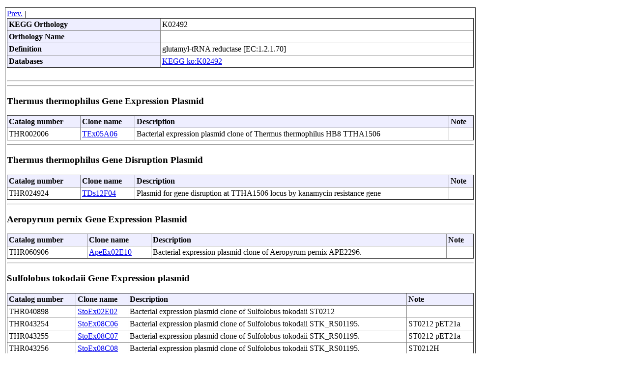

--- FILE ---
content_type: text/html
request_url: https://dnaconda.riken.jp/search/KO/K02/K02492.html
body_size: 5330
content:
<!DOCTYPE HTML PUBLIC "-//W3C//DTD HTML 4.01 Transitional//EN">
<Html>
<Head>
<link rel="shortcut icon" href="https://dnaconda.riken.jp/images/favicon_d.ico">
<meta http-equiv="content-type" content="text/html; charset=utf-8">
<meta http-equiv="Content-Script-Type" content="text/javascript">
<meta http-equiv="Content-Style-Type" content="text/css">
<meta http-equiv="Pragma" content="no-cache">
<meta http-equiv="Cache-Control" content="no-cache">
<meta http-equiv="Expires" content="1">

<style type="text/css">
<!--
body{
  margin-top:15;
  margin-bottom:15;
  margin-left:10;
  margin-right:10;
}
*.text03e{
  font-size:0.8em; line-height:1.0em;
}
.text04   {font-size:0.6em}

p{
  width:950px;
}
table{
  border-color:#888888;
  border-style:outset;
  border-collapse:collapse;
  border-width:1px;
}
tr{
  border-color:#888888;
  border-width:1px;
}
td,th{
  border-color:#888888;
  border-style:inset;
  border-width:1px;
  padding:3px;
}
th{
  background-color:#eeeeff;
}
.non_border{
  border-style:none;
}
.non_padding{
  padding:0px;
}
.table_width{
  width:950px;
}
.table_width1{
  width:800px;
}

#table td, #table th{
  border: 1px solid #aaf;
  padding: 1px 5px;
  width: 10em;
}
#table th{
  background-color: #ccf;
}
#table table{
  border-collapse: collapse;
}
#header_table th{
  text-align: left;
}
-->
</style>

<!-- Global site tag (gtag.js) - Google Analytics -->
<script language="JavaScript" src="https://dnaconda.riken.jp/search/google_anal.js"></script>
<!-- End of google_anal -->
<title>K02492 - Clones of KEGG Orthology </title>
</head>
<body>
<table Width="900">
<tr><td>

<a Href="javascript:history.back()">Prev.</a>&nbsp;|&nbsp;<br />
<table class="table_width" id="header_table">
  <tr>
    <th>KEGG Orthology</th>
    <td>K02492</td>
  </tr>
  <tr>
    <th>Orthology Name</th>
    <td></td>
  </tr>
  <tr>
    <th>Definition</th>
    <td>glutamyl-tRNA reductase [EC:1.2.1.70]</td>
  </tr>
  <tr>
    <th>Databases</th>
    <td><a href="https://www.kegg.jp/dbget-bin/www_bget?ko:K02492">KEGG ko:K02492</a>
  </td>
  </tr>
</table>
<br />
<hr />
<hr />

<h3>Thermus thermophilus Gene Expression Plasmid</h3>
<table class="table_width" id="header_table">
<Tr>
<Th>Catalog number</Th>
<Th>Clone name</Th>
<Th>Description</Th>
<Th>Note</Th>
</Tr>
<Tr>
<Td>THR002006</Td>
<Td><a href="https://dnaconda.riken.jp/search/thermus/TEx05/TEx05A06.html">TEx05A06</a></Td>
<Td>Bacterial expression plasmid clone of Thermus thermophilus HB8 TTHA1506</Td>
<Td></Td>
</Tr>
</table>
<hr />

<h3>Thermus thermophilus Gene Disruption Plasmid</h3>
<table class="table_width" id="header_table">
<Tr>
<Th>Catalog number</Th>
<Th>Clone name</Th>
<Th>Description</Th>
<Th>Note</Th>
</Tr>
<Tr>
<Td>THR024924</Td>
<Td><a href="https://dnaconda.riken.jp/search/thermus/TDs12/TDs12F04.html">TDs12F04</a></Td>
<Td>Plasmid for gene disruption at TTHA1506 locus by kanamycin resistance gene</Td>
<Td></Td>
</Tr>
</table>
<hr />

<h3>Aeropyrum pernix Gene Expression Plasmid</h3>
<table class="table_width" id="header_table">
<Tr>
<Th>Catalog number</Th>
<Th>Clone name</Th>
<Th>Description</Th>
<Th>Note</Th>
</Tr>
<Tr>
<Td>THR060906</Td>
<Td><a href="https://dnaconda.riken.jp/search/thermus/ApeEx02/ApeEx02E10.html">ApeEx02E10</a></Td>
<Td>Bacterial expression plasmid clone of Aeropyrum pernix APE2296.</Td>
<Td></Td>
</Tr>
</table>
<hr />

<h3>Sulfolobus tokodaii Gene Expression plasmid</h3>
<table class="table_width" id="header_table">
<Tr>
<Th>Catalog number</Th>
<Th>Clone name</Th>
<Th>Description</Th>
<Th>Note</Th>
</Tr>
<Tr>
<Td>THR040898</Td>
<Td><a href="https://dnaconda.riken.jp/search/thermus/StoEx02/StoEx02E02.html">StoEx02E02</a></Td>
<Td>Bacterial expression plasmid clone of Sulfolobus tokodaii ST0212</Td>
<Td></Td>
</Tr>
<Tr>
<Td>THR043254</Td>
<Td><a href="https://dnaconda.riken.jp/search/thermus/StoEx08/StoEx08C06.html">StoEx08C06</a></Td>
<Td>Bacterial expression plasmid clone of Sulfolobus tokodaii STK_RS01195.</Td>
<Td>ST0212 pET21a</Td>
</Tr>
<Tr>
<Td>THR043255</Td>
<Td><a href="https://dnaconda.riken.jp/search/thermus/StoEx08/StoEx08C07.html">StoEx08C07</a></Td>
<Td>Bacterial expression plasmid clone of Sulfolobus tokodaii STK_RS01195.</Td>
<Td>ST0212 pET21a</Td>
</Tr>
<Tr>
<Td>THR043256</Td>
<Td><a href="https://dnaconda.riken.jp/search/thermus/StoEx08/StoEx08C08.html">StoEx08C08</a></Td>
<Td>Bacterial expression plasmid clone of Sulfolobus tokodaii STK_RS01195.</Td>
<Td>ST0212H</Td>
</Tr>
</table>
<hr />

<!-- Begin of Column Right Menu -->
<Script Language="JavaScript" Src="/search/footnore.js"></Script>
<!-- End of Column Right Menu -->
<P Class="text03e">
2019.05.05
</P>
<Div Align="Right">
<P Class="text03e">
<I>KoDic_RDB_170622.tsv - GNP_filter_Kxxxxx_html_v2_190505.pl</I>
</P>
</Div>

</td></tr>
</table>
<!-- Global site tag (gtag.js) - Google Analytics --><script async src="https://www.googletagmanager.com/gtag/js?id=UA-108381164-1"></script><script>window.dataLayer = window.dataLayer || [];function gtag(){dataLayer.push(arguments);}gtag('js', new Date());gtag('config', 'UA-108381164-1');</script></body>
</html>



--- FILE ---
content_type: application/javascript
request_url: https://dnaconda.riken.jp/search/footnore.js
body_size: 1714
content:
document.write('<p>');
document.write('&#9830; Please visit "<a href="https://dna.brc.riken.jp/en/orderingen/order_policyen">Terms of Use</a>", "<a href="https://dna.brc.riken.jp/en/orderingen/furnish60">Quality control</a>" and "<a href="https://dna.brc.riken.jp/en/orderingen">Ordering instruction</a>"<br>');
document.write(' - - - - - - - - - - - - - - - - - - - - <br>');
document.write('&#9830; <a href="https://brc.riken.jp/dna/GRP0079e">piggyBac vector</a><br />');
document.write('&#9830; <a href="https://dna.brc.riken.jp/en/mailen/brcnewsen">A bicistronic cell cycle reporter, Fucci2a</a> (Sep 17, 2024)</a> (BRC RESOURCE NEWS)<br />');
document.write('&#9830; <a href="https://dna.brc.riken.jp/en/biosensor01en/">Sensor &amp; Indicator</a><br>');
document.write('&#9830; <a href="https://dna.brc.riken.jp/en/researchen/virusgeneen">Virus gene resource</a><br>');
document.write('&#9830; <a href="https://dna.brc.riken.jp/en/bacyacen/">BAC &amp; YAC</a><br />');
document.write('&#9830; <a href="https://dna.brc.riken.jp/en/genomdnaen/jcmdna01en">Microbial Genomic DNA</a><br>');
document.write('&#9830; ...<a href="https://dna.brc.riken.jp/en/categoryen">and more DNA resources</a><br>');
document.write('&#9830; "<a href="https://bsky.app/profile/rbrc-dnabank-en.bsky.social">Don\'t forget to follow us on Bluesky!</a>"<br>');
document.write('<a href="https://web.brc.riken.jp/en/r_n"><img src="https://web.brc.riken.jp/ja/wp-content/uploads/resouce_banner.jpg" height="62" alt="BRC Resource News"></a>&nbsp;<a href="https://web.brc.riken.jp/en/"><img src="https://dna.brc.riken.jp/ja/wp-content/uploads/2020/12/logo.png" alt="RIKEN BRC"></a><br />');
document.write('</p>');


--- FILE ---
content_type: application/javascript
request_url: https://dnaconda.riken.jp/search/google_anal.js
body_size: 1163
content:
document.write('<script async src="https://www.googletagmanager.com/gtag/js?id=UA-108381164-1"></script>\n');
document.write('<script>\n');
document.write('  window.dataLayer = window.dataLayer || [];\n');
document.write('  function gtag(){dataLayer.push(arguments);}\n');
document.write("  gtag('js', new Date());\n");
document.write('\n');
document.write("  gtag('config', 'UA-108381164-1');\n");
document.write('</script>\n');
document.write('<SCRIPT LANGUAGE="JavaScript">\n');
document.write('<!--\n');
document.write('function ShowHide(targetID) { \n');
document.write('        if( document.getElementById(targetID)) { \n');
document.write('                if( document.getElementById(targetID).style.display == "none") {\n');
document.write('                    document.getElementById(targetID).style.display = "block";\n');
document.write('                } else { \n');
document.write('                    document.getElementById(targetID).style.display = "none";\n');
document.write('                }\n');
document.write('        }\n');
document.write('}\n');
document.write('//-->\n');
document.write('</SCRIPT>\n');
